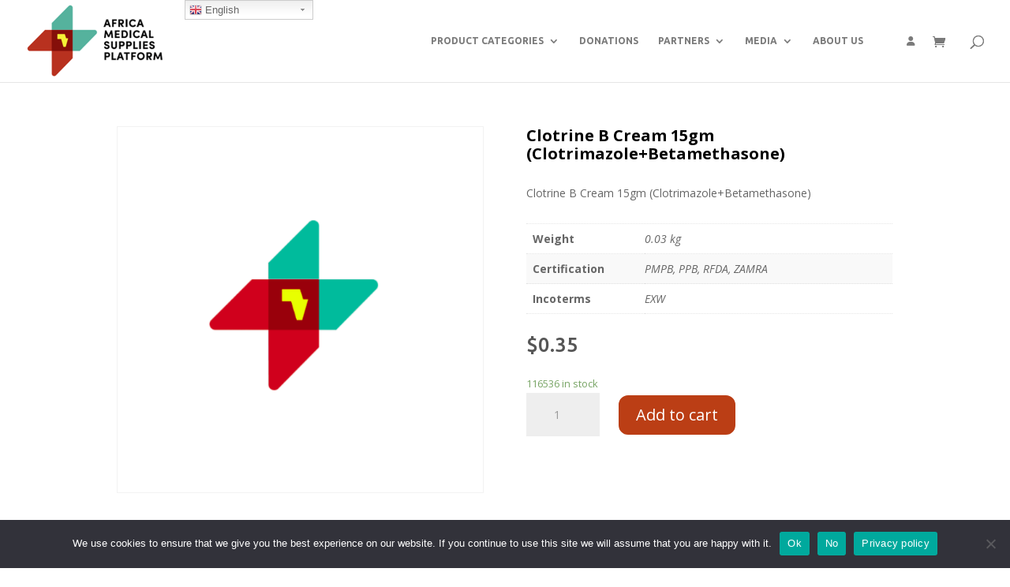

--- FILE ---
content_type: application/javascript
request_url: https://amsp.africa/wp-content/plugins/dokan-lite/assets/js/dokan.js?ver=1591350994
body_size: 17238
content:
jQuery(function($) {

    $('.tips').tooltip();

    $('ul.order-status').on('click', 'a.dokan-edit-status', function(e) {
        $(this).addClass('dokan-hide').closest('li').next('li').removeClass('dokan-hide');

        return false;
    });

    $('ul.order-status').on('click', 'a.dokan-cancel-status', function(e) {
        $(this).closest('li').addClass('dokan-hide').prev('li').find('a.dokan-edit-status').removeClass('dokan-hide');

        return false;
    });

    $('form#dokan-order-status-form').on('submit', function(e) {
        e.preventDefault();

        var self = $(this),
            li = self.closest('li');

        li.block({ message: null, overlayCSS: { background: '#fff url(' + dokan.ajax_loader + ') no-repeat center', opacity: 0.6 } });

        $.post( dokan.ajaxurl, self.serialize(), function(response) {
            li.unblock();

            if ( response.success ) {
                var prev_li = li.prev();

                li.addClass('dokan-hide');
                prev_li.find('label').replaceWith(response.data);
                prev_li.find('a.dokan-edit-status').removeClass('dokan-hide');
            } else {
                alert( response.data );
            }
        });
    });

    $('form#add-order-note').on( 'submit', function(e) {
        e.preventDefault();

        if (!$('textarea#add-note-content').val()) return;

        $('#dokan-order-notes').block({ message: null, overlayCSS: { background: '#fff url(' + dokan.ajax_loader + ') no-repeat center', opacity: 0.6 } });

        $.post( dokan.ajaxurl, $(this).serialize(), function(response) {
            $('ul.order_notes').prepend( response );
            $('#dokan-order-notes').unblock();
            $('#add-note-content').val('');
        });

        return false;

    })

    $('#dokan-order-notes').on( 'click', 'a.delete_note', function() {

        var note = $(this).closest('li.note');

        $('#dokan-order-notes').block({ message: null, overlayCSS: { background: '#fff url(' + dokan.ajax_loader + ') no-repeat center', opacity: 0.6 } });

        var data = {
            action: 'dokan_delete_order_note',
            note_id: $(note).attr('rel'),
            security: $('#delete-note-security').val()
        };

        $.post( dokan.ajaxurl, data, function(response) {
            $(note).remove();
            $('#dokan-order-notes').unblock();
        });

        return false;

    });

    $('.order_download_permissions').on('click', 'button.grant_access', function() {
        var self = $(this),
            product = $('select.grant_access_id').val();

        if (!product) return;

        $('.order_download_permissions').block({ message: null, overlayCSS: { background: '#fff url(' + dokan.ajax_loader + ') no-repeat center', opacity: 0.6 } });

        var data = {
            action: 'dokan_grant_access_to_download',
            product_ids: product,
            loop: $('.order_download_permissions .panel').size(),
            order_id: self.data('order-id'),
            security: self.data('nonce')
        };

        $.post(dokan.ajaxurl, data, function( response ) {

            if ( response ) {

                $('#accordion').append( response );

            } else {

                alert('Could not grant access - the user may already have permission for this file or billing email is not set. Ensure the billing email is set, and the order has been saved.');

            }

            $( '.datepicker' ).datepicker();
            $('.order_download_permissions').unblock();

        });

        return false;
    });

    $('.order_download_permissions').on('click', 'button.revoke_access', function(e){
        e.preventDefault();
        var answer = confirm('Are you sure you want to revoke access to this download?');

        if (answer){

            var self = $(this),
                el = self.closest('.dokan-panel');

            var product = self.attr('rel').split(",")[0];
            var file = self.attr('rel').split(",")[1];

            if (product > 0) {

                $(el).block({ message: null, overlayCSS: { background: '#fff url(' + dokan.ajax_loader + ') no-repeat center', opacity: 0.6 } });

                var data = {
                    action: 'dokan_revoke_access_to_download',
                    product_id: product,
                    download_id: file,
                    order_id: self.data('order-id'),
                    permission_id: self.data('permission-id'),
                    security: self.data('nonce')
                };

                $.post(dokan.ajaxurl, data, function(response) {
                    // Success
                    $(el).fadeOut('300', function(){
                        $(el).remove();
                    });
                });

            } else {
                $(el).fadeOut('300', function(){
                    $(el).remove();
                });
            }

        }

        return false;
    });

});

/*global woocommerce_admin_meta_boxes, woocommerce_admin, accounting */
;(function($) {
    /**
     * Order Items Panel
     */
    var dokan_seller_meta_boxes_order_items = {
        init: function() {

            let formatMap = {
                // Day
                d: 'dd',
                D: 'D',
                j: 'd',
                l: 'DD',

                // Month
                F: 'MM',
                m: 'mm',
                M: 'M',
                n: 'm',

                // Year
                o: 'yy', // not exactly same. see php date doc for details
                Y: 'yy',
                y: 'y'
            }

            let i = 0;
            let char = '';
            let datepickerFormat = '';

            for (i = 0; i < dokan.i18n_date_format.length; i++) {
                char = dokan.i18n_date_format[i];

                if (char in formatMap) {
                    datepickerFormat += formatMap[char];
                } else {
                    datepickerFormat += char;
                }
            }

            $( "#shipped-date" ).datepicker({
                dateFormat: datepickerFormat
            });

            //saving note
            $( 'body' ).on('click','#dokan-add-tracking-number', this.showTrackingForm );
            $( 'body' ).on('click','#dokan-cancel-tracking-note', this.cancelTrackingForm );
            $( 'body' ).on('click','#add-tracking-details', this.insertShippingTrackingInfo);

            $( '#woocommerce-order-items' )
                .on( 'click', 'button.refund-items', this.refund_items )
                .on( 'click', '.cancel-action', this.cancel )

                // Refunds
                .on( 'click', 'button.do-api-refund, button.do-manual-refund', this.refunds.do_refund )
                .on( 'change', '.refund input.refund_line_total, .refund input.refund_line_tax', this.refunds.input_changed )
                .on( 'change keyup', '.wc-order-refund-items #refund_amount', this.refunds.amount_changed )
                .on( 'change', 'input.refund_order_item_qty', this.refunds.refund_quantity_changed )

                // Subtotal/total
                .on( 'keyup', '.woocommerce_order_items .split-input input:eq(0)', function() {
                    var $subtotal = $( this ).next();
                    if ( $subtotal.val() === '' || $subtotal.is( '.match-total' ) ) {
                        $subtotal.val( $( this ).val() ).addClass( 'match-total' );
                    }
                })

                .on( 'keyup', '.woocommerce_order_items .split-input input:eq(1)', function() {
                    $( this ).removeClass( 'match-total' );
                })
        },

        showTrackingForm: function(e) {
            e.preventDefault();
            var self = $(this);

            self.closest('div').find('form#add-shipping-tracking-form').slideDown( 300, function() {
                $(this).removeClass('dokan-hide');
            });
        },

        cancelTrackingForm: function(e) {
            e.preventDefault();
            var self = $(this);

            self.closest('form#add-shipping-tracking-form').slideUp( 300, function() {
                $(this).addClass('dokan-hide');
            });
        },

        insertShippingTrackingInfo: function(e){
            e.preventDefault();

            var shipping_tracking_info = {
                shipping_provider: $('#shipping_provider').val(),
                shipping_number: $('#tracking_number').val(),
                shipped_date: $('#shipped-date').val(),
                action: $('#action').val(),
                post_id: $('#post-id').val(),
                security: $('#security').val()
            };

            $('#dokan-order-notes').block({ message: null, overlayCSS: { background: '#fff url(' + dokan.ajax_loader + ') no-repeat center', opacity: 0.6 } });

            $.post( dokan.ajaxurl, shipping_tracking_info, function(response) {
                $('ul.order_notes').prepend( response );
                $('#dokan-order-notes').unblock();
                $('form#add-shipping-tracking-form').find("input[type=text], textarea").val("");
            });

            return false;

        },

        block: function() {
            $( '#woocommerce-order-items' ).block({
                message: null,
                overlayCSS: {
                    background: '#fff',
                    opacity: 0.6
                }
            });
        },

        unblock: function() {
            $( '#woocommerce-order-items' ).unblock();
        },

        reload_items: function() {
            var data = {
                order_id: dokan_refund.post_id,
                action:   'dokan_load_order_items',
                security: dokan_refund.order_item_nonce
            };

            dokan_seller_meta_boxes_order_items.block();

            $.ajax({
                url:  dokan_refund.ajax_url,
                data: data,
                type: 'POST',
                success: function( response ) {
                    $( '.dokan-panel-default #woocommerce-order-items' ).empty();
                    $( '.dokan-panel-default #woocommerce-order-items' ).append( response );
                    // wc_meta_boxes_order.init_tiptip();
                }
            });
        },

        refund_items: function() {
            $( 'div.wc-order-refund-items' ).slideDown();
            $( 'div.wc-order-bulk-actions' ).slideUp();
            $( 'div.wc-order-totals-items' ).slideUp();
            $( '#woocommerce-order-items div.refund' ).show();
            $( '.wc-order-edit-line-item .wc-order-edit-line-item-actions' ).hide();
            return false;
        },

        cancel: function() {
            $( this ).closest( 'div.wc-order-data-row' ).slideUp();
            $( 'div.wc-order-bulk-actions' ).slideDown();
            $( 'div.wc-order-totals-items' ).slideDown();
            $( '#woocommerce-order-items div.refund' ).hide();
            $( '.wc-order-edit-line-item .wc-order-edit-line-item-actions' ).show();

            // Reload the items
            if ( 'true' === $( this ).attr( 'data-reload' ) ) {
                dokan_seller_meta_boxes_order_items.reload_items();
            }

            return false;
        },

        refunds: {

            do_refund: function() {
                dokan_seller_meta_boxes_order_items.block();

                if ( window.confirm( dokan_refund.i18n_do_refund ) ) {
                    var refund_amount = $( 'input#refund_amount' ).val();
                    var refund_reason = $( 'input#refund_reason' ).val();

                    // Get line item refunds
                    var line_item_qtys       = {};
                    var line_item_totals     = {};
                    var line_item_tax_totals = {};

                    $( '.refund input.refund_order_item_qty' ).each(function( index, item ) {
                        if ( $( item ).closest( 'tr' ).data( 'order_item_id' ) ) {
                            if ( item.value ) {
                                line_item_qtys[ $( item ).closest( 'tr' ).data( 'order_item_id' ) ] = item.value;
                            }
                        }
                    });

                    $( '.refund input.refund_line_total' ).each(function( index, item ) {
                        if ( $( item ).closest( 'tr' ).data( 'order_item_id' ) ) {
                            line_item_totals[ $( item ).closest( 'tr' ).data( 'order_item_id' ) ] = accounting.unformat( item.value, dokan_refund.mon_decimal_point );
                        }
                    });

                    $( '.refund input.refund_line_tax' ).each(function( index, item ) {
                        if ( $( item ).closest( 'tr' ).data( 'order_item_id' ) ) {
                            var tax_id = $( item ).data( 'tax_id' );

                            if ( ! line_item_tax_totals[ $( item ).closest( 'tr' ).data( 'order_item_id' ) ] ) {
                                line_item_tax_totals[ $( item ).closest( 'tr' ).data( 'order_item_id' ) ] = {};
                            }

                            line_item_tax_totals[ $( item ).closest( 'tr' ).data( 'order_item_id' ) ][ tax_id ] = accounting.unformat( item.value, dokan_refund.mon_decimal_point );
                        }
                    });

                    var data = {
                        action:                 'dokan_refund_request',
                        order_id:               dokan_refund.post_id,
                        refund_amount:          refund_amount,
                        refund_reason:          refund_reason,
                        line_item_qtys:         JSON.stringify( line_item_qtys, null, '' ),
                        line_item_totals:       JSON.stringify( line_item_totals, null, '' ),
                        line_item_tax_totals:   JSON.stringify( line_item_tax_totals, null, '' ),
                        api_refund:             $( this ).is( '.do-api-refund' ),
                        restock_refunded_items: $( '#restock_refunded_items:checked' ).size() ? 'true' : 'false',
                        security:               dokan_refund.order_item_nonce
                    };

                    $.post( dokan_refund.ajax_url, data, function( response ) {
                        response.data.message ? window.alert( response.data.message ) : null;
                        dokan_seller_meta_boxes_order_items.reload_items();
                    }).fail( function ( jqXHR ) {
                        var message = [];

                        if ( jqXHR.responseJSON.data ) {
                            var data = jqXHR.responseJSON.data;

                            if ( $.isArray( data ) ) {
                                message = jqXHR.responseJSON.data.map( function ( item ) {
                                    return item.message;
                                } );
                            } else {
                                message.push( data );
                            }
                        }

                        window.alert( message.join( ' ' ) );
                        dokan_seller_meta_boxes_order_items.unblock();
                    } );
                } else {
                    dokan_seller_meta_boxes_order_items.unblock();
                }
            },

            input_changed: function() {
                var refund_amount = 0;
                var $items        = $( '.woocommerce_order_items' ).find( 'tr.item, tr.fee, tr.shipping' );

                $items.each(function() {
                    var $row               = $( this );
                    var refund_cost_fields = $row.find( '.refund input:not(.refund_order_item_qty)' );

                    refund_cost_fields.each(function( index, el ) {
                        refund_amount += parseFloat( accounting.unformat( $( el ).val() || 0, dokan_refund.mon_decimal_point ) );
                    });
                });

                $( '#refund_amount' )
                    .val( accounting.formatNumber(
                        refund_amount,
                        dokan_refund.currency_format_num_decimals,
                        '',
                        dokan_refund.mon_decimal_point
                    ) )
                    .change();
            },

            amount_changed: function() {
                var total = accounting.unformat( $( this ).val(), dokan_refund.mon_decimal_point );

                $( 'button .wc-order-refund-amount .amount' ).text( accounting.formatMoney( total, {
                    symbol:    dokan_refund.currency_format_symbol,
                    decimal:   dokan_refund.currency_format_decimal_sep,
                    thousand:  dokan_refund.currency_format_thousand_sep,
                    precision: dokan_refund.currency_format_num_decimals,
                    format:    dokan_refund.currency_format
                } ) );
            },

            // When the refund qty is changed, increase or decrease costs
            refund_quantity_changed: function() {
                var $row              = $( this ).closest( 'tr.item' );
                var qty               = $row.find( 'input.quantity' ).val();
                var refund_qty        = $( this ).val();
                var line_total        = $( 'input.line_total', $row );
                var refund_line_total = $( 'input.refund_line_total', $row );

                // Totals
                var unit_total = accounting.unformat( line_total.attr( 'data-total' ), dokan_refund.mon_decimal_point ) / qty;

                refund_line_total.val(
                    parseFloat( accounting.formatNumber( unit_total * refund_qty, dokan_refund.rounding_precision, '' ) )
                        .toString()
                        .replace( '.', dokan_refund.mon_decimal_point )
                ).change();

                // Taxes
                $( 'td.line_tax', $row ).each( function() {
                    var line_total_tax        = $( 'input.line_tax', $( this ) );
                    var refund_line_total_tax = $( 'input.refund_line_tax', $( this ) );
                    var unit_total_tax = accounting.unformat( line_total_tax.attr( 'data-total_tax' ), dokan_refund.mon_decimal_point ) / qty;

                    if ( 0 < unit_total_tax ) {
                        refund_line_total_tax.val(
                            parseFloat( accounting.formatNumber( unit_total_tax * refund_qty, dokan_refund.rounding_precision, '' ) )
                                .toString()
                                .replace( '.', dokan_refund.mon_decimal_point )
                        ).change();
                    } else {
                        refund_line_total_tax.val( 0 ).change();
                    }
                });

                // Restock checkbox
                if ( refund_qty > 0 ) {
                    $( '#restock_refunded_items' ).closest( 'tr' ).show();
                } else {
                    $( '#restock_refunded_items' ).closest( 'tr' ).hide();
                    $( '.woocommerce_order_items input.refund_order_item_qty' ).each( function() {
                        if ( $( this ).val() > 0 ) {
                            $( '#restock_refunded_items' ).closest( 'tr' ).show();
                        }
                    });
                }

                $( this ).trigger( 'refund_quantity_changed' );
            }
        },
    };

    dokan_seller_meta_boxes_order_items.init();

    // Ajax search customers
    $( '#dokan-filter-customer' ).filter( ':not(.enhanced)' ).each( function() {
        var select2_args = {
            allowClear:  $( this ).data( 'allow_clear' ) ? true : false,
            placeholder: $( this ).data( 'placeholder' ),
            minimumInputLength: $( this ).data( 'minimum_input_length' ) ? $( this ).data( 'minimum_input_length' ) : '1',
            escapeMarkup: function( m ) {
                return m;
            },
            ajax: {
                url:         dokan.ajaxurl,
                dataType:    'json',
                delay:       1000,
                data:        function( params ) {
                    return {
                        term:     params.term,
                        action:   'dokan_json_search_vendor_customers',
                        security: dokan.search_customer_nonce,
                        exclude:  $( this ).data( 'exclude' )
                    };
                },
                processResults: function( data ) {
                    var terms = [];
                    if ( data ) {
                        $.each( data, function( id, text ) {
                            terms.push({
                                id: id,
                                text: text
                            });
                        });
                    }
                    return {
                        results: terms
                    };
                },
                cache: true
            }
        };

        $( this ).select2( select2_args ).addClass( 'enhanced' );

        if ( $( this ).data( 'sortable' ) ) {
            var $select = $(this);
            var $list   = $( this ).next( '.select2-container' ).find( 'ul.select2-selection__rendered' );

            $list.sortable({
                placeholder : 'ui-state-highlight select2-selection__choice',
                forcePlaceholderSize: true,
                items       : 'li:not(.select2-search__field)',
                tolerance   : 'pointer',
                stop: function() {
                    $( $list.find( '.select2-selection__choice' ).get().reverse() ).each( function() {
                        var id     = $( this ).data( 'data' ).id;
                        var option = $select.find( 'option[value="' + id + '"]' )[0];
                        $select.prepend( option );
                    } );
                }
            });
        }
    });

})(jQuery);


;(function($){

    var variantsHolder = $('#variants-holder');
    var product_gallery_frame;
    var product_featured_frame;
    var $image_gallery_ids = $('#product_image_gallery');
    var $product_images = $('#product_images_container ul.product_images');

    var Dokan_Editor = {

        /**
         * Constructor function
         */
        init: function() {

            product_type = 'simple';

            $('.product-edit-container').on( 'click', '.dokan-section-heading', this.toggleProductSection );

            $('.product-edit-container').on('click', 'input[type=checkbox]#_downloadable', this.downloadable );
            $('.product-edit-container').on('click', 'a.sale-schedule', this.showDiscountSchedule );

            // gallery
            $('body, #dokan-product-images').on('click', 'a.add-product-images', this.gallery.addImages );
            $('body, #dokan-product-images').on( 'click', 'a.action-delete', this.gallery.deleteImage );
            this.gallery.sortable();

            // featured image
            $('body, .product-edit-container').on('click', 'a.dokan-feat-image-btn', this.featuredImage.addImage );
            $('body, .product-edit-container').on('click', 'a.dokan-remove-feat-image', this.featuredImage.removeImage );

            $('body, #variable_product_options').on( 'click', '.sale_schedule', this.saleSchedule );
            $('body, #variable_product_options').on( 'click', '.cancel_sale_schedule', this.cancelSchedule );

            // new product design variations
            $('.product-edit-container').on( 'change', 'input[type=checkbox]#_manage_stock', this.showManageStock );
            $( '.product-edit-container' ).on( 'click', 'a.upload_file_button', this.fileDownloadable );


            // File inputs
            $('body').on('click', 'a.insert-file-row', function(){
                $(this).closest('table').find('tbody').append( $(this).data( 'row' ) );
                return false;
            });

            $('body').on('click', 'a.dokan-product-delete', function() {
                $(this).closest('tr').remove();
                return false;
            });

            $( 'body' ).on( 'submit', 'form.dokan-product-edit-form', this.inputValidate );

            // For new desing in product page
            $( '.dokan-product-listing' ).on( 'click', 'a.dokan-add-new-product', this.addProductPopup );

            this.loadSelect2();
            this.bindProductTagDropdown();
            this.attribute.sortable();
            this.checkProductPostboxToggle();
            $( '.product-edit-container .dokan-product-attribute-wrapper' ).on( 'click', 'a.dokan-product-toggle-attribute, .dokan-product-attribute-heading', this.attribute.toggleAttribute );
            $( '.product-edit-container .dokan-product-attribute-wrapper' ).on( 'click', 'a.add_new_attribute', this.attribute.addNewAttribute );
            $( '.product-edit-container .dokan-product-attribute-wrapper' ).on( 'keyup', 'input.dokan-product-attribute-name', this.attribute.dynamicAttrNameChange );
            $( '.dokan-product-attribute-wrapper ul.dokan-attribute-option-list' ).on( 'click', 'button.dokan-select-all-attributes', this.attribute.selectAllAttr );
            $( '.dokan-product-attribute-wrapper ul.dokan-attribute-option-list' ).on( 'click', 'button.dokan-select-no-attributes', this.attribute.selectNoneAttr );
            $( '.dokan-product-attribute-wrapper ul.dokan-attribute-option-list' ).on( 'click', 'button.dokan-add-new-attribute', this.attribute.addNewExtraAttr );
            $( '.product-edit-container .dokan-product-attribute-wrapper' ).on( 'click', 'a.dokan-product-remove-attribute', this.attribute.removeAttribute );
            $( '.product-edit-container .dokan-product-attribute-wrapper' ).on( 'click', 'a.dokan-save-attribute', this.attribute.saveAttribute );
            $( 'body' ).on( 'click', '.product-container-footer input[type="submit"]', this.createNewProduct );

            this.attribute.disbalePredefinedAttribute();

            $( 'body' ).trigger( 'dokan-product-editor-loaded', this );
        },

        saleSchedule: function() {
            var $wrap = $(this).closest( '.dokan-product-field-content', 'div, table' );
            $(this).hide();

            $wrap.find('.cancel_sale_schedule').show();
            $wrap.find('.sale_price_dates_fields').show();

            return false;
        },

        cancelSchedule: function() {
            var $wrap = $(this).closest( '.dokan-product-field-content', 'div, table' );

            $(this).hide();
            $wrap.find('.sale_schedule').show();
            $wrap.find('.sale_price_dates_fields').hide();
            $wrap.find('.sale_price_dates_fields').find('input').val('');

            return false;
        },


        checkProductPostboxToggle: function() {
            var toggle = JSON.parse( localStorage.getItem( 'toggleClasses' ) );

            $.each( toggle, function(el, i) {
                var wrapper    = $( '.' + el.replace( /_/g, '-' ) ),
                    content    = wrapper.find( '.dokan-section-content' ),
                    targetIcon = wrapper.find( 'i.fa-sort-desc' );

                if ( i ) {
                    content.show();
                    targetIcon.removeClass( 'fa-flip-horizointal' ).addClass( 'fa-flip-vertical' );
                    targetIcon.css( 'marginTop', '9px' );
                } else {
                    content.hide();
                    targetIcon.removeClass( 'fa-flip-vertical' ).addClass( 'fa-flip-horizointal' );
                    targetIcon.css( 'marginTop', '0px' );
                }
            });
        },

        toggleProductSection: function(e) {
            e.preventDefault();

            var self = $(this);
            if ( JSON.parse( localStorage.getItem( 'toggleClasses' ) ) != null ) {
                var toggleClasses = JSON.parse( localStorage.getItem( 'toggleClasses' ) );
            } else {
                var toggleClasses = {};
            }

            self.closest( '.dokan-edit-row' ).find('.dokan-section-content').slideToggle( 300, function() {
                if( $(this).is( ':visible' ) ) {
                    var targetIcon = self.find( 'i.fa-sort-desc' );
                    targetIcon.removeClass( 'fa-flip-horizointal' ).addClass( 'fa-flip-vertical' );
                    targetIcon.css( 'marginTop', '9px' );
                    toggleClasses[self.data('togglehandler')] = true;
                } else {
                    var targetIcon = self.find( 'i.fa-sort-desc' );
                    targetIcon.removeClass( 'fa-flip-vertical' ).addClass( 'fa-flip-horizointal' );
                    targetIcon.css( 'marginTop', '0px' );
                    toggleClasses[self.data('togglehandler')] = false;
                }

                localStorage.setItem( 'toggleClasses', JSON.stringify( toggleClasses ) );
            });

        },

        loadSelect2: function() {
            $('.dokan-select2').select2(
                {
                    "language": {
                        "noResults": function () {
                            return dokan.i18n_no_result_found;
                        }
                    }
                }
            );
        },

        bindProductTagDropdown: function () {
            if ( dokan.product_vendors_can_create_tags && 'on' === dokan.product_vendors_can_create_tags ) {
                return;
            }

            $( '#product_tag' ).select2( {
                language: {
                    noResults: function () {
                        return dokan.i18n_no_result_found;
                    }
                }
            } );
        },

        addProductPopup: function (e) {
            e.preventDefault();
            Dokan_Editor.openProductPopup();
        },

        openProductPopup: function() {
            var productTemplate = wp.template( 'dokan-add-new-product' );
            $.magnificPopup.open({
                fixedContentPos: true,
                items: {
                    src: productTemplate().trim(),
                    type: 'inline'
                },
                callbacks: {
                    open: function() {
                        $(this.content).closest('.mfp-wrap').removeAttr('tabindex');
                        Dokan_Editor.loadSelect2();
                        Dokan_Editor.bindProductTagDropdown();

                        $('.sale_price_dates_from, .sale_price_dates_to').on('focus', function() {
                            $(this).css('z-index', '99999');
                        });

                        $( ".sale_price_dates_fields input" ).datepicker({
                            defaultDate: "",
                            dateFormat: "yy-mm-dd",
                            numberOfMonths: 1
                        });

                        $('.tips').tooltip();

                        Dokan_Editor.gallery.sortable();

                        $( 'body' ).trigger( 'dokan-product-editor-popup-opened', Dokan_Editor );
                    },
                    close: function() {
                        product_gallery_frame = undefined;
                        product_featured_frame = undefined;
                    }
                }
            });
        },

        createNewProduct: function (e) {
            e.preventDefault();

            var self = $(this),
                form = self.closest('form#dokan-add-new-product-form'),
                btn_id = self.attr('data-btn_id');

            form.find( 'span.dokan-show-add-product-error' ).html('');
            form.find( 'span.dokan-add-new-product-spinner' ).css( 'display', 'inline-block' );

            self.attr( 'disabled', 'disabled' );

            if ( form.find( 'input[name="post_title"]' ).val() == '' ) {
                $( 'span.dokan-show-add-product-error' ).html( dokan.product_title_required );
                self.removeAttr( 'disabled' );
                form.find( 'span.dokan-add-new-product-spinner' ).css( 'display', 'none' );
                return;
            }

            if ( form.find( 'select[name="product_cat"]' ).val() == '-1' ) {
                $( 'span.dokan-show-add-product-error' ).html( dokan.product_category_required );
                self.removeAttr( 'disabled' );
                form.find( 'span.dokan-add-new-product-spinner' ).css( 'display', 'none' );
                return;
            }

            var data = {
                action:   'dokan_create_new_product',
                postdata: form.serialize(),
                _wpnonce : dokan.nonce
            };

            $.post( dokan.ajaxurl, data, function( resp ) {
                if ( resp.success ) {
                    self.removeAttr( 'disabled' );
                    if ( btn_id == 'create_new' ) {
                        $.magnificPopup.close();
                        window.location.href = resp.data;
                    } else {
                        $('.dokan-dashboard-product-listing-wrapper').load( window.location.href + ' table.product-listing-table' );
                        $.magnificPopup.close();
                        Dokan_Editor.openProductPopup();
                    }
                } else {
                    self.removeAttr( 'disabled' );
                    $( 'span.dokan-show-add-product-error' ).html( resp.data );
                }
                form.find( 'span.dokan-add-new-product-spinner' ).css( 'display', 'none' );
            });
        },

        attribute: {

            toggleAttribute: function(e) {
                e.preventDefault();

                var self = $(this),
                    list = self.closest('li'),
                    item = list.find('.dokan-product-attribute-item');

                if ( $(item).hasClass('dokan-hide') ) {
                    self.closest('.dokan-product-attribute-heading').css({ borderBottom: '1px solid #e3e3e3' });
                    $(item).slideDown( 200, function() {
                        self.find('i.fa').removeClass('fa-flip-horizointal').addClass('fa-flip-vertical');
                        $(this).removeClass('dokan-hide');
                        if ( ! $(e.target).hasClass( 'dokan-product-attribute-heading' ) ) {
                            $(e.target).closest('a').css('top', '12px');
                        } else if ( $(e.target).hasClass( 'dokan-product-attribute-heading' ) ) {
                            self.find( 'a.dokan-product-toggle-attribute' ).css('top', '12px');
                        }
                    });
                } else {
                    $(item).slideUp( 200, function() {
                        $(this).addClass('dokan-hide');
                        self.find('i.fa').removeClass('fa-flip-vertical').addClass('fa-flip-horizointal');
                        if ( ! $(e.target).hasClass('dokan-product-attribute-heading') ) {
                            $(e.target).closest('a').css('top', '7px');
                        } else if ( $(e.target).hasClass( 'dokan-product-attribute-heading' ) ) {
                            self.find('a.dokan-product-toggle-attribute').css('top', '7px');
                        }
                        self.closest('.dokan-product-attribute-heading').css({ borderBottom: 'none' });

                    })
                }
                return false;
            },

            sortable: function() {
                $('.dokan-product-attribute-wrapper ul').sortable({
                    items: 'li.product-attribute-list',
                    cursor: 'move',
                    scrollSensitivity:40,
                    forcePlaceholderSize: true,
                    forceHelperSize: false,
                    helper: 'clone',
                    opacity: 0.65,
                    placeholder: 'dokan-sortable-placeholder',
                    start:function(event,ui){
                        ui.item.css('background-color','#f6f6f6');
                    },
                    stop:function(event,ui){
                        ui.item.removeAttr('style');
                    },
                    update: function(event, ui) {
                        var attachment_ids = '';
                        Dokan_Editor.attribute.reArrangeAttribute();
                    }
                });
            },

            dynamicAttrNameChange: function(e) {
                e.preventDefault();
                var self = $(this),
                    value = self.val();

                if ( value == '' ) {
                    self.closest( 'li' ).find( 'strong' ).html( 'Attribute Name' );
                } else {
                    self.closest( 'li' ).find( 'strong' ).html( value );
                }
            },

            selectAllAttr: function(e) {
                e.preventDefault();
                $( this ).closest( 'li.product-attribute-list' ).find( 'select.dokan_attribute_values option' ).attr( 'selected', 'selected' );
                $( this ).closest( 'li.product-attribute-list' ).find( 'select.dokan_attribute_values' ).change();
                return false;
            },

            selectNoneAttr: function(e) {
                e.preventDefault();
                $( this ).closest( 'li.product-attribute-list' ).find( 'select.dokan_attribute_values option' ).removeAttr( 'selected' );
                $( this ).closest( 'li.product-attribute-list' ).find( 'select.dokan_attribute_values' ).change();
                return false;
            },

            reArrangeAttribute: function() {
                var attributeWrapper = $('.dokan-product-attribute-wrapper').find('ul.dokan-attribute-option-list');
                attributeWrapper.find( 'li.product-attribute-list' ).css( 'cursor', 'default' ).each(function( i ) {
                    $(this).find('.attribute_position').val(i);
                });
            },

            addNewExtraAttr: function(e) {
                e.preventDefault();

                var $wrapper           = $(this).closest( 'li.product-attribute-list' );
                var attribute          = $wrapper.data( 'taxonomy' );
                var new_attribute_name = window.prompt( dokan.new_attribute_prompt );

                if ( new_attribute_name ) {

                    var data = {
                        action:   'dokan_add_new_attribute',
                        taxonomy: attribute,
                        term:     new_attribute_name,
                        _wpnonce : dokan.nonce
                    };

                    $.post( dokan.ajaxurl, data, function( response ) {
                        if ( response.error ) {
                            window.alert( response.error );
                        } else if ( response.slug ) {
                            $wrapper.find( 'select.dokan_attribute_values' ).append( '<option value="' + response.slug + '" selected="selected">' + response.name + '</option>' );
                            $wrapper.find( 'select.dokan_attribute_values' ).change();
                        }

                    });
                }
            },

            addNewAttribute: function(e) {
                e.preventDefault();

                var self  = $(this),
                    attrWrap  = self.closest('.dokan-attribute-type').find('select#predefined_attribute'),
                    attribute = attrWrap.val(),
                    size         = $( 'ul.dokan-attribute-option-list .product-attribute-list' ).length;


                var data = {
                    action   : 'dokan_get_pre_attribute',
                    taxonomy : attribute,
                    i        : size,
                    _wpnonce : dokan.nonce
                };

                self.closest('.dokan-attribute-type').find('span.dokan-attribute-spinner').removeClass('dokan-hide');

                $.post( dokan.ajaxurl, data, function( resp ) {
                    if ( resp.success ) {
                        var attributeWrapper = $('.dokan-product-attribute-wrapper').find('ul.dokan-attribute-option-list');
                        $html = $.parseHTML(resp.data);
                        $($html).find('.dokan-product-attribute-item').removeClass('dokan-hide');
                        $($html).find('i.fa.fa-sort-desc').removeClass('fa-flip-horizointal').addClass('fa-flip-vertical');
                        $($html).find('a.dokan-product-toggle-attribute').css('top','12px');
                        $($html).find('.dokan-product-attribute-heading').css({ borderBottom: '1px solid #e3e3e3' });

                        attributeWrapper.append( $html );
                        $( 'select#product_type' ).trigger('change');
                        Dokan_Editor.loadSelect2();
                        Dokan_Editor.attribute.reArrangeAttribute();
                    };

                    self.closest('.dokan-attribute-type').find('span.dokan-attribute-spinner').addClass('dokan-hide');

                    if ( attribute ) {
                        attrWrap.find( 'option[value="' + attribute + '"]' ).attr( 'disabled','disabled' );
                        attrWrap.val( '' );
                    }
                });
            },

            removeAttribute: function(evt) {
                evt.stopPropagation();

                if ( window.confirm( dokan.remove_attribute ) ) {
                    var $parent = $( this ).closest('li.product-attribute-list');

                    $parent.fadeOut( 300, function() {
                        if ( $parent.is( '.taxonomy' ) ) {
                            $parent.find( 'select, input[type=text]' ).val( '' );
                            $( 'select.dokan_attribute_taxonomy' ).find( 'option[value="' + $parent.data( 'taxonomy' ) + '"]' ).removeAttr( 'disabled' );
                        } else {
                            $parent.find( 'select, input[type=text]' ).val( '' );
                            $parent.hide();
                        }

                        Dokan_Editor.attribute.reArrangeAttribute();
                    });
                }

                return false;
            },

            saveAttribute: function(e) {
                e.preventDefault();

                var self = $(this),
                    data = {
                        post_id:  $('#dokan-edit-product-id').val(),
                        data:     $( 'ul.dokan-attribute-option-list' ).find( 'input, select, textarea' ).serialize(),
                        action:   'dokan_save_attributes'
                    };

                $( '.dokan-product-attribute-wrapper' ).block({
                    message: null,
                    fadeIn: 50,
                    fadeOut: 1000,
                    overlayCSS: {
                        background: '#fff',
                        opacity: 0.6
                    }
                });

                $.post( dokan.ajaxurl, data, function( resp ) {
                    // Load variations panel.
                    $( '#dokan-variable-product-options' ).load( window.location.toString() + ' #dokan-variable-product-options-inner', function() {
                        $( '#dokan-variable-product-options' ).trigger( 'reload' );
                        $( 'select#product_type' ).trigger('change');
                        $( '.dokan-product-attribute-wrapper' ).unblock();
                    });
                });

            },

            disbalePredefinedAttribute: function() {
                $( 'ul.dokan-attribute-option-list li.product-attribute-list' ).each( function( index, el ) {
                    if ( $( el ).css( 'display' ) !== 'none' && $( el ).is( '.taxonomy' ) ) {
                        $( 'select#predefined_attribute' ).find( 'option[value="' + $( el ).data( 'taxonomy' ) + '"]' ).attr( 'disabled', 'disabled' );
                    }
                });
            }
        },

        inputValidate: function( e ) {
            e.preventDefault();

            if ( $( '#post_title' ).val().trim() == '' ) {
                $( '#post_title' ).focus();
                $( 'div.dokan-product-title-alert' ).removeClass('dokan-hide');
                return;
            }else{
                $( 'div.dokan-product-title-alert' ).hide();
            }

            if ( $( 'select.product_cat' ).val() == -1 ) {
                $( 'select.product_cat' ).focus();
                $( 'div.dokan-product-cat-alert' ).removeClass('dokan-hide');
                return;
            }else{
                $( 'div.dokan-product-cat-alert' ).hide();
            }
            $( 'input[type=submit]' ).attr( 'disabled', 'disabled' );
            this.submit();
        },

        downloadable: function() {
            if ( $(this).prop('checked') ) {
                $(this).closest('aside').find('.dokan-side-body').removeClass('dokan-hide');
            } else {
                $(this).closest('aside').find('.dokan-side-body').addClass('dokan-hide');
            }
        },

        showDiscountSchedule: function(e) {
            e.preventDefault();
            $('.sale-schedule-container').slideToggle('fast');
        },

        showManageStock: function(e) {
            if ( $(this).is(':checked') ) {
                $('.show_if_stock').slideDown('fast');
            } else {
                $('.show_if_stock').slideUp('fast');
            }
        },

        gallery: {

            addImages: function(e) {
                e.preventDefault();

                var self = $(this),
                    p_images = self.closest('.dokan-product-gallery').find('#product_images_container ul.product_images'),
                    images_gid = self.closest('.dokan-product-gallery').find('#product_image_gallery');

                if ( product_gallery_frame ) {
                    product_gallery_frame.open();
                    return;
                } else {
                    // Create the media frame.
                    product_gallery_frame = wp.media({
                        // Set the title of the modal.
                        title: dokan.i18n_choose_gallery,
                        button: {
                            text: dokan.i18n_choose_gallery_btn_text,
                        },
                        multiple: true
                    });

                    product_gallery_frame.on( 'select', function() {

                        var selection = product_gallery_frame.state().get('selection');

                        selection.map( function( attachment ) {

                            attachment = attachment.toJSON();

                            if ( attachment.id ) {
                                attachment_ids = [];

                                $('<li class="image" data-attachment_id="' + attachment.id + '">\
                                        <img src="' + attachment.url + '" />\
                                        <a href="#" class="action-delete">&times;</a>\
                                    </li>').insertBefore( p_images.find('li.add-image') );

                                $('#product_images_container ul li.image').css('cursor','default').each(function() {
                                    var attachment_id = jQuery(this).attr( 'data-attachment_id' );
                                    attachment_ids.push( attachment_id );
                                });
                            }

                        } );

                        images_gid.val( attachment_ids.join(',') );
                    });

                    product_gallery_frame.open();
                }

            },

            deleteImage: function(e) {
                e.preventDefault();

                var self = $(this),
                    p_images = self.closest('.dokan-product-gallery').find('#product_images_container ul.product_images'),
                    images_gid = self.closest('.dokan-product-gallery').find('#product_image_gallery');

                self.closest('li.image').remove();

                var attachment_ids = [];

                $('#product_images_container ul li.image').css('cursor','default').each(function() {
                    var attachment_id = $(this).attr( 'data-attachment_id' );
                    attachment_ids.push( attachment_id );
                });

                images_gid.val( attachment_ids.join(',') );

                return false;
            },

            sortable: function() {
                // Image ordering
                $('body').find('#product_images_container ul.product_images').sortable({
                    items: 'li.image',
                    cursor: 'move',
                    scrollSensitivity:40,
                    forcePlaceholderSize: true,
                    forceHelperSize: false,
                    helper: 'clone',
                    opacity: 0.65,
                    placeholder: 'dokan-sortable-placeholder',
                    start:function(event,ui){
                        ui.item.css('background-color','#f6f6f6');
                    },
                    stop:function(event,ui){
                        ui.item.removeAttr('style');
                    },
                    update: function(event, ui) {
                        var attachment_ids = [];

                        $('body').find('#product_images_container ul li.image').css('cursor','default').each(function() {
                            var attachment_id = jQuery(this).attr( 'data-attachment_id' );
                            attachment_ids.push( attachment_id );
                        });

                        $('body').find('#product_image_gallery').val( attachment_ids.join(',') );
                    }
                });
            }
        },

        featuredImage: {

            addImage: function(e) {
                e.preventDefault();

                var self = $(this);

                if ( product_featured_frame ) {
                    product_featured_frame.open();
                    return;
                } else {
                    product_featured_frame = wp.media({
                        // Set the title of the modal.
                        title: dokan.i18n_choose_featured_img,
                        button: {
                            text: dokan.i18n_choose_featured_img_btn_text,
                        }
                    });

                    product_featured_frame.on('select', function() {
                        var selection = product_featured_frame.state().get('selection');

                        selection.map( function( attachment ) {
                            attachment = attachment.toJSON();

                            // set the image hidden id
                            self.siblings('input.dokan-feat-image-id').val(attachment.id);

                            // set the image
                            var instruction = self.closest('.instruction-inside');
                            var wrap = instruction.siblings('.image-wrap');

                            // wrap.find('img').attr('src', attachment.sizes.thumbnail.url);
                            wrap.find('img').attr('src', attachment.url);
                            wrap.find('img').removeAttr( 'srcset' );

                            instruction.addClass('dokan-hide');
                            wrap.removeClass('dokan-hide');
                        });
                    });

                    product_featured_frame.open();
                }
            },

            removeImage: function(e) {
                e.preventDefault();

                var self = $(this);
                var wrap = self.closest('.image-wrap');
                var instruction = wrap.siblings('.instruction-inside');

                instruction.find('input.dokan-feat-image-id').val('0');
                wrap.addClass('dokan-hide');
                instruction.removeClass('dokan-hide');
            }
        },

        fileDownloadable: function(e) {
            e.preventDefault();

            var self = $(this),
                downloadable_frame;

            if ( downloadable_frame ) {
                downloadable_frame.open();
                return;
            }

            downloadable_frame = wp.media({
                title: dokan.i18n_choose_file,
                button: {
                    text: dokan.i18n_choose_file_btn_text,
                },
                multiple: true
            });

            downloadable_frame.on('select', function() {
                var selection = downloadable_frame.state().get('selection');

                selection.map( function( attachment ) {
                    attachment = attachment.toJSON();

                    self.closest('tr').find( 'input.wc_file_url, input.wc_variation_file_url').val(attachment.url);
                });
            });

            downloadable_frame.on( 'ready', function() {
                downloadable_frame.uploader.options.uploader.params = {
                    type: 'downloadable_product'
                };
            });

            downloadable_frame.open();
        }
    };

    // On DOM ready
    $(function() {
        Dokan_Editor.init();

        // PRODUCT TYPE SPECIFIC OPTIONS.
        $( 'select#product_type' ).change( function() {
            // Get value.
            var select_val = $( this ).val();

            if ( 'variable' === select_val ) {
                $( 'input#_manage_stock' ).change();
                $( 'input#_downloadable' ).prop( 'checked', false );
                $( 'input#_virtual' ).removeAttr( 'checked' );
            }

            show_and_hide_panels();

            $( document.body ).trigger( 'dokan-product-type-change', select_val, $( this ) );

        }).change();

        $('.product-edit-container').on('change', 'input#_downloadable, input#_virtual', function() {
            show_and_hide_panels();
        }).change();

        $( 'input#_downloadable' ).change();
        $( 'input#_virtual' ).change();

        function show_and_hide_panels() {
            var product_type    = $( '#product_type' ).val();
            var is_virtual      = $( 'input#_virtual:checked' ).length;
            var is_downloadable = $( 'input#_downloadable:checked' ).length;

            // Hide/Show all with rules.
            var hide_classes = '.hide_if_downloadable, .hide_if_virtual';
            var show_classes = '.show_if_downloadable, .show_if_virtual';

            $.each( Object.keys( dokan.product_types ), function( index, value ) {
                hide_classes = hide_classes + ', .hide_if_' + value;
                show_classes = show_classes + ', .show_if_' + value;
            });

            $( hide_classes ).show();
            $( show_classes ).hide();

            // Shows rules.
            if ( is_downloadable ) {
                $( '.show_if_downloadable' ).show();
            }
            if ( is_virtual ) {
                $( '.show_if_virtual' ).show();
            }

            $( '.show_if_' + product_type ).show();

            // Hide rules.
            if ( is_downloadable ) {
                $( '.hide_if_downloadable' ).hide();
            }
            if ( is_virtual ) {
                $( '.hide_if_virtual' ).hide();
            }

            $( '.hide_if_' + product_type ).hide();

            $( 'input#_manage_stock' ).change();
        }

        // Sale price schedule.
        $( '.sale_price_dates_fields' ).each( function() {
            var $these_sale_dates = $( this );
            var sale_schedule_set = false;
            var $wrap = $these_sale_dates.closest( 'div, table' );

            $these_sale_dates.find( 'input' ).each( function() {
                if ( '' !== $( this ).val() ) {
                    sale_schedule_set = true;
                }
            });

            if ( sale_schedule_set ) {
                $wrap.find( '.sale_schedule' ).hide();
                $wrap.find( '.sale_price_dates_fields' ).show();
            } else {
                $wrap.find( '.sale_schedule' ).show();
                $wrap.find( '.sale_price_dates_fields' ).hide();
            }
        });

        $( '.product-edit-container' ).on( 'click', '.sale_schedule', function() {
            var $wrap = $(this).closest( '.product-edit-container, div.dokan-product-variation-itmes, table' );
            $( this ).hide();
            $wrap.find( '.cancel_sale_schedule' ).show();
            $wrap.find( '.sale_price_dates_fields' ).show();

            return false;
        });

        $( '.product-edit-container' ).on( 'click', '.cancel_sale_schedule', function() {
            var $wrap = $( '.product-edit-container, div.dokan-product-variation-itmes, table' );

            $( this ).hide();
            $wrap.find( '.sale_schedule' ).show();
            $wrap.find( '.sale_price_dates_fields' ).hide();
            $wrap.find( '.sale_price_dates_fields' ).find( 'input' ).val('');

            return false;
        });

        function dokan_show_earning_suggestion( callback ) {
            let commission = $('span.vendor-earning').attr( 'data-commission' );
            let product_id = $( 'span.vendor-earning' ).attr( 'data-product-id' );
            let product_price = $( 'input.dokan-product-regular-price' ).val();
            let sale_price = $( 'input.dokan-product-sales-price' ).val();
            let earning_suggestion = $('.simple-product span.vendor-price');

            earning_suggestion.html( 'Calculating' );

            $.get( dokan.ajaxurl, {
                action: 'get_vendor_earning',
                product_id: product_id,
                product_price: product_price,
                product_price: sale_price ? sale_price : product_price,
                _wpnonce: dokan.nonce
            } )
            .done( ( response ) => {
                earning_suggestion.html( response );

                if ( typeof callback === 'function' ) {
                    callback();
                }
            } );
        }

        $( "input.dokan-product-regular-price, input.dokan-product-sales-price" ).on( 'keyup', _.debounce( () => {
            dokan_show_earning_suggestion( function() {

                if ( $( '#product_type' ).val() == 'simple' || $( '#product_type' ).text() == '' ) {
                    if ( Number( $('.simple-product span.vendor-price').text() ) < 0  ) {
                        $( $('.dokan-product-less-price-alert').removeClass('dokan-hide') );
                        $( 'input[type=submit]' ).attr( 'disabled', 'disabled' );
                        $( 'button[type=submit]' ).attr( 'disabled', 'disabled' );
                    } else {
                        $( $('.dokan-product-less-price-alert').addClass('dokan-hide') );
                        $( 'input[type=submit]' ).removeAttr( 'disabled');
                        $( 'button[type=submit]' ).removeAttr( 'disabled');
                    }
                }
            } );

        }, 750 ) );

        function debounce_delay( callback, ms ) {
            var timer   = 0;
            return function() {
                var context = this, args = arguments;
                clearTimeout(timer);
                timer = setTimeout(function () {
                  callback.apply(context, args);
                }, ms || 0);
            };
        }

        $('body').on( 'keyup', '.dokan-product-sales-price, .dokan-product-regular-price', debounce_delay( function(evt) {
            evt.preventDefault();
            var product_price           = $( 'input.dokan-product-regular-price' ).val();
            var sale_price_wrap         = $( 'input.dokan-product-sales-price' );
            var sale_price              = sale_price_wrap.val();
            var sale_price_input_div    = sale_price_wrap.parent( 'div.dokan-input-group' );
            var sale_price_input_msg    = "<span class='error'>" + dokan.i18n_sales_price_error + "</span>";
            var sale_price_parent_div   = sale_price_input_div.parent( 'div.sale-price' ).find( 'span.error' );

            if ( '' == product_price ) {

                sale_price_parent_div.remove();
                sale_price_input_div.after( sale_price_input_msg );

                sale_price_wrap.val('');
                setTimeout(function(){
                    sale_price_parent_div.remove();
                }, 5000);

            } else if( parseFloat( product_price ) <= parseFloat( sale_price ) ) {

                sale_price_parent_div.remove();
                sale_price_input_div.after( sale_price_input_msg );

                sale_price_wrap.val('');
                setTimeout(function(){
                    sale_price_parent_div.remove();
                }, 5000);

            } else {

                sale_price_parent_div.remove();

            }

        } ,600 ) );

    });

})(jQuery);

jQuery(function($) {
    var api = wp.customize;

    $('.datepicker').datepicker({
        dateFormat: 'yy-mm-dd'
    });

    $('.tips').tooltip();

    function showTooltip(x, y, contents) {
        jQuery('<div class="chart-tooltip">' + contents + '</div>').css({
            top: y - 16,
            left: x + 20
        }).appendTo("body").fadeIn(200);
    }

    var prev_data_index = null;
    var prev_series_index = null;

    jQuery(".chart-placeholder").bind("plothover", function(event, pos, item) {
        if (item) {
            if (prev_data_index != item.dataIndex || prev_series_index != item.seriesIndex) {
                prev_data_index = item.dataIndex;
                prev_series_index = item.seriesIndex;

                jQuery(".chart-tooltip").remove();

                if (item.series.points.show || item.series.enable_tooltip) {

                    var y = item.series.data[item.dataIndex][1];

                    tooltip_content = '';

                    if (item.series.prepend_label)
                        tooltip_content = tooltip_content + item.series.label + ": ";

                    if (item.series.prepend_tooltip)
                        tooltip_content = tooltip_content + item.series.prepend_tooltip;

                    tooltip_content = tooltip_content + y;

                    if (item.series.append_tooltip)
                        tooltip_content = tooltip_content + item.series.append_tooltip;

                    if (item.series.pie.show) {

                        showTooltip(pos.pageX, pos.pageY, tooltip_content);

                    } else {

                        showTooltip(item.pageX, item.pageY, tooltip_content);

                    }

                }
            }
        } else {
            jQuery(".chart-tooltip").remove();
            prev_data_index = null;
        }
    });

});

//dokan settings
(function($) {

    $.validator.setDefaults({ ignore: ":hidden" });

    var validatorError = function(error, element) {
        var form_group = $(element).closest('.dokan-form-group');
        form_group.addClass('has-error').append(error);
    };

    var validatorSuccess = function(label, element) {
        $(element).closest('.dokan-form-group').removeClass('has-error');
    };

    var api = wp.customize;

    var Dokan_Settings = {
        init: function() {
            var self = this;

            //image upload
            $('a.dokan-banner-drag').on('click', this.imageUpload);
            $('a.dokan-remove-banner-image').on('click', this.removeBanner);

            $('a.dokan-pro-gravatar-drag').on('click', this.gragatarImageUpload);
            $('a.dokan-gravatar-drag').on('click', this.simpleImageUpload);
            $('a.dokan-remove-gravatar-image').on('click', this.removeGravatar);

            this.validateForm(self);

            return false;
        },

        calculateImageSelectOptions: function(attachment, controller) {
            var xInit = parseInt(dokan.store_banner_dimension.width, 10),
                yInit = parseInt(dokan.store_banner_dimension.height, 10),
                flexWidth = !! parseInt(dokan.store_banner_dimension['flex-width'], 10),
                flexHeight = !! parseInt(dokan.store_banner_dimension['flex-height'], 10),
                ratio, xImg, yImg, realHeight, realWidth,
                imgSelectOptions;

            realWidth = attachment.get('width');
            realHeight = attachment.get('height');

            this.headerImage = new api.HeaderTool.ImageModel();
            this.headerImage.set({
                themeWidth: xInit,
                themeHeight: yInit,
                themeFlexWidth: flexWidth,
                themeFlexHeight: flexHeight,
                imageWidth: realWidth,
                imageHeight: realHeight
            });

            controller.set( 'canSkipCrop', ! this.headerImage.shouldBeCropped() );

            ratio = xInit / yInit;
            xImg = realWidth;
            yImg = realHeight;

            if ( xImg / yImg > ratio ) {
                yInit = yImg;
                xInit = yInit * ratio;
            } else {
                xInit = xImg;
                yInit = xInit / ratio;
            }

            imgSelectOptions = {
                handles: true,
                keys: true,
                instance: true,
                persistent: true,
                imageWidth: realWidth,
                imageHeight: realHeight,
                x1: 0,
                y1: 0,
                x2: xInit,
                y2: yInit
            };

            if (flexHeight === false && flexWidth === false) {
                imgSelectOptions.aspectRatio = xInit + ':' + yInit;
            }
            if (flexHeight === false ) {
                imgSelectOptions.maxHeight = yInit;
            }
            if (flexWidth === false ) {
                imgSelectOptions.maxWidth = xInit;
            }

            return imgSelectOptions;
        },

        onSelect: function() {
            this.frame.setState('cropper');
        },

        onCropped: function(croppedImage) {
            var url = croppedImage.url,
                attachmentId = croppedImage.attachment_id,
                w = croppedImage.width,
                h = croppedImage.height;
            this.setImageFromURL(url, attachmentId, w, h);
        },

        onSkippedCrop: function(selection) {
            var url = selection.get('url'),
                w = selection.get('width'),
                h = selection.get('height');
            this.setImageFromURL(url, selection.id, w, h);
        },

        setImageFromURL: function(url, attachmentId, width, height) {
            if ( $(this.uploadBtn).hasClass('dokan-banner-drag') ) {
                var wrap = $(this.uploadBtn).closest('.dokan-banner');
                wrap.find('input.dokan-file-field').val(attachmentId);
                wrap.find('img.dokan-banner-img').attr('src', url);
                $(this.uploadBtn).parent().siblings('.image-wrap', wrap).removeClass('dokan-hide');
                $(this.uploadBtn).parent('.button-area').addClass('dokan-hide');
            } else if ( $(this.uploadBtn).hasClass('dokan-pro-gravatar-drag') ) {
                var wrap = $(this.uploadBtn).closest('.dokan-gravatar');
                wrap.find('input.dokan-file-field').val(attachmentId);
                wrap.find('img.dokan-gravatar-img').attr('src', url);
                $(this.uploadBtn).parent().siblings('.gravatar-wrap', wrap).removeClass('dokan-hide');
                $(this.uploadBtn).parent('.gravatar-button-area').addClass('dokan-hide');
            }
        },

        removeImage: function() {
            api.HeaderTool.currentHeader.trigger('hide');
            api.HeaderTool.CombinedList.trigger('control:removeImage');
        },

        imageUpload: function(e) {
            e.preventDefault();

            var file_frame,
                settings = Dokan_Settings;

            settings.uploadBtn = this;

            settings.frame = wp.media({
                multiple: false,
                button: {
                    text: dokan.selectAndCrop,
                    close: false
                },
                states: [
                    new wp.media.controller.Library({
                        title:     dokan.chooseImage,
                        library:   wp.media.query({ type: 'image' }),
                        multiple:  false,
                        date:      false,
                        priority:  20,
                        suggestedWidth: dokan.store_banner_dimension.width,
                        suggestedHeight: dokan.store_banner_dimension.height
                    }),
                    new wp.media.controller.Cropper({
                        suggestedWidth: 5000,
                        imgSelectOptions: settings.calculateImageSelectOptions
                    })
                ]
            });

            settings.frame.on('select', settings.onSelect, settings);
            settings.frame.on('cropped', settings.onCropped, settings);
            settings.frame.on('skippedcrop', settings.onSkippedCrop, settings);

            settings.frame.open();

        },

        calculateImageSelectOptionsProfile: function(attachment, controller) {
            var xInit = 150,
                yInit = 150,
                flexWidth = !! parseInt(dokan.store_banner_dimension['flex-width'], 10),
                flexHeight = !! parseInt(dokan.store_banner_dimension['flex-height'], 10),
                ratio, xImg, yImg, realHeight, realWidth,
                imgSelectOptions;

            realWidth = attachment.get('width');
            realHeight = attachment.get('height');

            this.headerImage = new api.HeaderTool.ImageModel();
            this.headerImage.set({
                themeWidth: xInit,
                themeHeight: yInit,
                themeFlexWidth: flexWidth,
                themeFlexHeight: flexHeight,
                imageWidth: realWidth,
                imageHeight: realHeight
            });

            controller.set( 'canSkipCrop', ! this.headerImage.shouldBeCropped() );

            ratio = xInit / yInit;
            xImg = realWidth;
            yImg = realHeight;

            if ( xImg / yImg > ratio ) {
                yInit = yImg;
                xInit = yInit * ratio;
            } else {
                xInit = xImg;
                yInit = xInit / ratio;
            }

            imgSelectOptions = {
                handles: true,
                keys: true,
                instance: true,
                persistent: true,
                imageWidth: realWidth,
                imageHeight: realHeight,
                x1: 0,
                y1: 0,
                x2: xInit,
                y2: yInit
            };

            if (flexHeight === false && flexWidth === false) {
                imgSelectOptions.aspectRatio = xInit + ':' + yInit;
            }
            if (flexHeight === false ) {
                imgSelectOptions.maxHeight = yInit;
            }
            if (flexWidth === false ) {
                imgSelectOptions.maxWidth = xInit;
            }

            return imgSelectOptions;
        },

        simpleImageUpload : function(e) {
            e.preventDefault();
             var file_frame,
                self = $(this);

            // If the media frame already exists, reopen it.
            if ( file_frame ) {
                file_frame.open();
                return;
            }

            // Create the media frame.
            file_frame = wp.media.frames.file_frame = wp.media({
                title: jQuery( this ).data( 'uploader_title' ),
                button: {
                    text: jQuery( this ).data( 'uploader_button_text' )
                },
                multiple: false
            });

            // When an image is selected, run a callback.
            file_frame.on( 'select', function() {
                var attachment = file_frame.state().get('selection').first().toJSON();

                var wrap = self.closest('.dokan-gravatar');
                wrap.find('input.dokan-file-field').val(attachment.id);
                wrap.find('img.dokan-gravatar-img').attr('src', attachment.url);
                self.parent().siblings('.gravatar-wrap', wrap).removeClass('dokan-hide');
                self.parent('.gravatar-button-area').addClass('dokan-hide');

            });

            // Finally, open the modal
            file_frame.open();
        },

        gragatarImageUpload: function(e) {
            e.preventDefault();

            var file_frame,
                settings = Dokan_Settings;

            settings.uploadBtn = this;

            settings.frame = wp.media({
                multiple: false,
                button: {
                    text: dokan.selectAndCrop,
                    close: false
                },
                states: [
                    new wp.media.controller.Library({
                        title:     dokan.chooseImage,
                        library:   wp.media.query({ type: 'image' }),
                        multiple:  false,
                        date:      false,
                        priority:  20,
                        suggestedWidth: 150,
                        suggestedHeight: 150
                    }),
                    new wp.media.controller.Cropper({
                        imgSelectOptions: settings.calculateImageSelectOptionsProfile
                    })
                ]
            });

            settings.frame.on('select', settings.onSelect, settings);
            settings.frame.on('cropped', settings.onCropped, settings);
            settings.frame.on('skippedcrop', settings.onSkippedCrop, settings);

            settings.frame.open();

        },

        submitSettings: function(form_id) {

            if ( typeof tinyMCE != 'undefined' ) {
                tinyMCE.triggerSave();
            }

            var self = $( "form#" + form_id ),
                form_data = self.serialize() + '&action=dokan_settings&form_id=' + form_id;

            self.find('.ajax_prev').append('<span class="dokan-loading"> </span>');
            $.post(dokan.ajaxurl, form_data, function(resp) {

                self.find('span.dokan-loading').remove();
                $('html,body').animate({scrollTop:100});

               if ( resp.success ) {
                    // Harcoded Customization for template-settings function
                      $('.dokan-ajax-response').html( $('<div/>', {
                        'class': 'dokan-alert dokan-alert-success',
                        'html': '<p>' + resp.data.msg + '</p>',
                    }) );

                    $('.dokan-ajax-response').append(resp.data.progress);

                }else {
                    $('.dokan-ajax-response').html( $('<div/>', {
                        'class': 'dokan-alert dokan-alert-danger',
                        'html': '<p>' + resp.data + '</p>'
                    }) );
                }
            });
        },

        validateForm: function(self) {

            $("form#settings-form, form#profile-form, form#store-form, form#payment-form").validate({
                //errorLabelContainer: '#errors'
                submitHandler: function(form) {
                    self.submitSettings( form.getAttribute('id') );
                },
                errorElement: 'span',
                errorClass: 'error',
                errorPlacement: validatorError,
                success: validatorSuccess,
                ignore: '.select2-search__field, :hidden, .mapboxgl-ctrl-geocoder--input'
            });

        },

        removeBanner: function(e) {
            e.preventDefault();

            var self = $(this);
            var wrap = self.closest('.image-wrap');
            var instruction = wrap.siblings('.button-area');

            wrap.find('input.dokan-file-field').val('0');
            wrap.addClass('dokan-hide');
            instruction.removeClass('dokan-hide');
        },

        removeGravatar: function(e) {
            e.preventDefault();

            var self = $(this);
            var wrap = self.closest('.gravatar-wrap');
            var instruction = wrap.siblings('.gravatar-button-area');

            wrap.find('input.dokan-file-field').val('0');
            wrap.addClass('dokan-hide');
            instruction.removeClass('dokan-hide');
        },
    };

    var Dokan_Withdraw = {

        init: function() {
            var self = this;

            this.withdrawValidate(self);
        },

        withdrawValidate: function(self) {
            $('form.withdraw').validate({
                //errorLabelContainer: '#errors'

                errorElement: 'span',
                errorClass: 'error',
                errorPlacement: validatorError,
                success: validatorSuccess
            })
        }
    };

    var Dokan_Seller = {
        init: function() {
            this.validate(this);
        },

        validate: function(self) {
            // e.preventDefault();

            $('form#dokan-form-contact-seller').validate({
                errorPlacement: validatorError,
                success: validatorSuccess,
                submitHandler: function(form) {

                    $(form).block({ message: null, overlayCSS: { background: '#fff url(' + dokan.ajax_loader + ') no-repeat center', opacity: 0.6 } });

                    var form_data = $(form).serialize();
                    $.post(dokan.ajaxurl, form_data, function(resp) {
                        $(form).unblock();

                        if ( typeof resp.data !== 'undefined' ) {
                            $(form).find('.ajax-response').html(resp.data);
                        }

                        $(form).find('input[type=text], input[type=email], textarea').val('').removeClass('valid');
                    });
                }
            });
        }
    };

    $(function() {
        Dokan_Settings.init();
        Dokan_Withdraw.init();
        Dokan_Seller.init();

        $('.dokan-form-horizontal').on('change', 'input[type=checkbox]#lbl_setting_minimum_quantity', function(){
            var showSWDiscount =  $( '.show_if_needs_sw_discount' );
            if ( $( this ).is(':checked') ) {
                showSWDiscount.find('input[type="number"]').val('');
                showSWDiscount.slideDown('slow');
            } else {
                showSWDiscount.slideUp('slow');
            }
        } );
    });

})(jQuery);

//localize Validation messages
(function($){
    var dokan_messages = DokanValidateMsg;

    dokan_messages.maxlength   = $.validator.format( dokan_messages.maxlength_msg );
    dokan_messages.minlength   = $.validator.format( dokan_messages.minlength_msg );
    dokan_messages.rangelength = $.validator.format( dokan_messages.rangelength_msg );
    dokan_messages.range       = $.validator.format( dokan_messages.range_msg );
    dokan_messages.max         = $.validator.format( dokan_messages.max_msg );
    dokan_messages.min         = $.validator.format( dokan_messages.min_msg );

    $.validator.messages = dokan_messages;

    $(document).on('click','#dokan_store_tnc_enable',function(e) {
        if($(this).is(':checked')) {
            $('#dokan_tnc_text').show();
        }else {
            $('#dokan_tnc_text').hide();
        }
    }).ready(function(e){
        if($('#dokan_store_tnc_enable').is(':checked')) {
            $('#dokan_tnc_text').show();
        }else {
            $('#dokan_tnc_text').hide();
        }
    });

})(jQuery);

;(function($) {
    function resize_dummy_image() {
        var width = dokan.store_banner_dimension.width,
            height = (dokan.store_banner_dimension.height / dokan.store_banner_dimension.width) * $('#dokan-content').width();

        $('.profile-info-img.dummy-image').css({
            height: height
        });
    }

    resize_dummy_image();

    $(window).on('resize', function (e) {
        resize_dummy_image();
    });

    // Ajax product search box
    $( ':input.dokan-product-search' ).filter( ':not(.enhanced)' ).each( function() {
        var select2_args = {
            allowClear:  $( this ).data( 'allow_clear' ) ? true : false,
            placeholder: $( this ).data( 'placeholder' ),
            minimumInputLength: $( this ).data( 'minimum_input_length' ) ? $( this ).data( 'minimum_input_length' ) : '3',
            escapeMarkup: function( m ) {
                return m;
            },
            language: {
                errorLoading: function() {
                    // Workaround for https://github.com/select2/select2/issues/4355 instead of i18n_ajax_error.
                    return dokan.i18n_searching;
                },
                inputTooLong: function( args ) {
                    var overChars = args.input.length - args.maximum;

                    if ( 1 === overChars ) {
                        return dokan.i18n_input_too_long_1;
                    }

                    return dokan.i18n_input_too_long_n.replace( '%qty%', overChars );
                },
                inputTooShort: function( args ) {
                    var remainingChars = args.minimum - args.input.length;

                    if ( 1 === remainingChars ) {
                        return dokan.i18n_input_too_short_1;
                    }

                    return dokan.i18n_input_too_short_n.replace( '%qty%', remainingChars );
                },
                loadingMore: function() {
                    return dokan.i18n_load_more;
                },
                maximumSelected: function( args ) {
                    if ( args.maximum === 1 ) {
                        return dokan.i18n_selection_too_long_1;
                    }

                    return dokan.i18n_selection_too_long_n.replace( '%qty%', args.maximum );
                },
                noResults: function() {
                    return dokan.i18n_no_matches;
                },
                searching: function() {
                    return dokan.i18n_searching;
                }
            },
            ajax: {
                url:         dokan.ajaxurl,
                dataType:    'json',
                delay:       250,
                data:        function( params ) {
                    return {
                        term:     params.term,
                        action:   $( this ).data( 'action' ) || 'dokan_json_search_products_and_variations',
                        security: dokan.search_products_nonce,
                        exclude:  $( this ).data( 'exclude' ),
                        user_ids:  $( this ).data( 'user_ids' ),
                        include:  $( this ).data( 'include' ),
                        limit:    $( this ).data( 'limit' )
                    };
                },
                processResults: function( data ) {
                    var terms = [];

                    if ( data ) {
                        $.each( data, function( id, text ) {
                            terms.push( { id: id, text: text } );
                        });
                    }
                    return {
                        results: terms
                    };
                },
                cache: true
            }
        };

        // select2_args = $.extend( select2_args, {} );

        $( this ).select2( select2_args ).addClass( 'enhanced' );

        if ( $( this ).data( 'sortable' ) ) {
            var $select = $(this);
            var $list   = $( this ).next( '.select2-container' ).find( 'ul.select2-selection__rendered' );

            $list.sortable({
                placeholder : 'ui-state-highlight select2-selection__choice',
                forcePlaceholderSize: true,
                items       : 'li:not(.select2-search__field)',
                tolerance   : 'pointer',
                stop: function() {
                    $( $list.find( '.select2-selection__choice' ).get().reverse() ).each( function() {
                        var id     = $( this ).data( 'data' ).id;
                        var option = $select.find( 'option[value="' + id + '"]' )[0];
                        $select.prepend( option );
                    } );
                }
            });
        }
    });

    /**
     * Trigger bulk item checkbox selections
     */
    var bulkItemsSelection = {
        init: function() {
            selected_items = [];

            $( '#cb-select-all' ).on( 'change', function( e ) {
                var self = $(this);

                var item_id = $( '.cb-select-items' );

                if ( self.is( ':checked' ) ) {
                    item_id.each( function ( key, value ) {
                        var item = $( value );
                        item.prop( 'checked', 'checked' );
                    } );
                } else {
                    item_id.each( function ( key, value ) {
                        $( value ).prop( 'checked', '' );
                        selected_items.pop();
                    } );
                }
            } );
        }
    };

    bulkItemsSelection.init();

    

    $( '.product-cat-stack-dokan li.has-children' ).on( 'click', '> a span.caret-icon', function ( e ) {
        e.preventDefault();
        var self = $( this ),
            liHasChildren = self.closest( 'li.has-children' );

        if ( !liHasChildren.find( '> ul.children' ).is( ':visible' ) ) {
            self.find( 'i.fa' ).addClass( 'fa-rotate-90' );
            if ( liHasChildren.find( '> ul.children' ).hasClass( 'level-0' ) ) {
                self.closest( 'a' ).css( { 'borderBottom': 'none' } );
            }
        }

        liHasChildren.find( '> ul.children' ).slideToggle( 'fast', function () {
            if ( !$( this ).is( ':visible' ) ) {
                self.find( 'i.fa' ).removeClass( 'fa-rotate-90' );

                if ( liHasChildren.find( '> ul.children' ).hasClass( 'level-0' ) ) {
                    self.closest( 'a' ).css( { 'borderBottom': '1px solid #eee' } );
                }
            }
        } );
    } );

    $( '.store-cat-stack-dokan li.has-children' ).on( 'click', '> a span.caret-icon', function ( e ) {
        e.preventDefault();
        var self = $( this ),
            liHasChildren = self.closest( 'li.has-children' );

        if ( !liHasChildren.find( '> ul.children' ).is( ':visible' ) ) {
            self.find( 'i.fa' ).addClass( 'fa-rotate-90' );
            if ( liHasChildren.find( '> ul.children' ).hasClass( 'level-0' ) ) {
                self.closest( 'a' ).css( { 'borderBottom': 'none' } );
            }
        }

        liHasChildren.find( '> ul.children' ).slideToggle( 'fast', function () {
            if ( !$( this ).is( ':visible' ) ) {
                self.find( 'i.fa' ).removeClass( 'fa-rotate-90' );

                if ( liHasChildren.find( '> ul.children' ).hasClass( 'level-0' ) ) {
                    self.closest( 'a' ).css( { 'borderBottom': '1px solid #eee' } );
                }
            }
        } );
    } );

    $(document).ready(function(){
        var selectedLi = $('#cat-drop-stack ul').find( 'a.selected' );
        selectedLi.css({ fontWeight: 'bold' });

        selectedLi.parents('ul.children').each( function( i, val ) {
            $( val ).css({ display: 'block' });
        });
    });


})(jQuery);

;(function($) {
    var storeLists = {
        /**
         * Query holder
         *
         * @type object
         */
        query: {},

        /**
         * Form holder
         *
         * @type object
         */
        form: null,

        /**
         * Category item string holder
         *
         * @type array
         */
        cateItemStringArray: [],

        /**
         * Init all the methods
         *
         * @return void
         */
        init: function() {
            $( '#dokan-store-listing-filter-wrap .sort-by #stores_orderby' ).on( 'change', this.buildSortByQuery );
            $( '#dokan-store-listing-filter-wrap .toggle-view span' ).on( 'click', this.toggleView );
            $( '#dokan-store-listing-filter-wrap .dokan-store-list-filter-button, #dokan-store-listing-filter-wrap .dokan-icons, #dokan-store-listing-filter-form-wrap .apply-filter #cancel-filter-btn ' ).on( 'click', this.toggleForm );

            // Build query string
            $( '#dokan-store-listing-filter-form-wrap .store-search-input' ).on( 'change', this.buildSearchQuery );

            // Submit the form
            $( '#dokan-store-listing-filter-form-wrap .apply-filter #apply-filter-btn' ).on( 'click', this.submitForm );

            this.maybeHideListView();

            const self = storeLists;

            self.form = document.forms.dokan_store_lists_filter_form;

            const view = self.getLocal( 'dokan-layout' );

            if ( view ) {
                const toggleBtns = $( '.toggle-view span' );
                self.setView( view, toggleBtns );
            }

            const params = self.getParams();

            if ( params.length ) {
                let openTheForm = false;

                params.forEach( function( param ) {
                    const keys = Object.keys( param );
                    const values = Object.values( param );

                    if ( ! keys.includes( 'stores_orderby' ) || params.length > 1 ) {
                        openTheForm = true;
                    }

                    self.setParams( keys, values );
                });

                if ( openTheForm ) {
                    $( '#dokan-store-listing-filter-form-wrap' ).slideToggle();
                }
            }
        },

        buildSortByQuery: function( event ) {
            const self = storeLists;

            self.query.stores_orderby = event.target.value;
            self.submitForm( event );
        },

        /**
         * Toggle store layout view
         *
         * @param  string event
         *
         * @return void
         */
        toggleView: function( event ) {
            const self = storeLists;
            const currentElement = $( event.target );
            const elements = currentElement.parent().find( 'span' );
            const view = currentElement.data( 'view' );

            self.setView( view, elements );
            self.setLocal( 'dokan-layout', view );
        },

        /**
         * Set grid or list view
         *
         * @param string view
         * @param array elements
         *
         * @return void
         */
        setView: function( view, elements ) {
            if ( typeof view === 'undefined'
                || view.length < 1
                || typeof elements === 'undefined'
                || elements.length < 1
                ) {
                return;
            }

            const listingWrap = $( '#dokan-seller-listing-wrap' );

            [...elements].forEach( function( value ) {
                const element = $( value );

                if ( view === element.data( 'view' ) ) {
                    element.addClass( 'active' );
                    listingWrap.addClass( view );
                } else {
                    element.removeClass( 'active' );
                    listingWrap.removeClass( element.data( 'view' ) );
                }
            });
        },

        /**
         * Toggle form
         *
         * @param  string event
         *
         * @return void
         */
        toggleForm: function( event ) {
            event.preventDefault();

            $( '#dokan-store-listing-filter-form-wrap' ).slideToggle();
        },

        /**
         * Build Search Query
         *
         * @param  string event
         *
         * @return void
         */
        buildSearchQuery: function( event ) {
            if ( event.target.value ) {
                storeLists.query.dokan_seller_search = event.target.value;
            } else {
                delete storeLists.query.dokan_seller_search;
            }
        },

        /**
         * Submit the form
         *
         * @param  string event
         *
         * @return void
         */
        submitForm: function( event ) {
            event.preventDefault();

            const queryString = decodeURIComponent( $.param( storeLists.query ) );

            window.history.pushState( null, null, `?${queryString}` );
            window.location.reload();
        },

        /**
         * Add data into local storage
         *
         * @param string key
         * @param mix value
         *
         * @return void
         */
        setLocal: function( key, value ) {
            window.localStorage.setItem( key, value );
        },

        /**
         * Get data from local storage
         *
         * @param  string key
         *
         * @return mix
         */
        getLocal: function( key ) {
            return window.localStorage.getItem( key );
        },

        setParams: function( key, value ) {
            const self = storeLists;
            const elements = self.form ? self.form.elements : '';
            const sortingForm = document.forms.stores_sorting;
            const sortingFormElements = sortingForm ? sortingForm.elements : '';

            Object.values( sortingFormElements ).forEach( function( element ) {
                if ( element.name === key[0] ) {
                    $( element ).val( value[0] );
                }
            });

            // on reload, if query string exists, set the form input elment value
            Object.values( elements ).forEach( function( element ) {
                if ( key.includes( element.name ) ) {
                    if ( element.type === 'checkbox' ) {
                        element.checked = ['yes', 'true', '1'].includes( value[0] ) ? true : false;
                    } else if ( [ 'text', 'search' ].includes( element.type ) ) {
                        element.value = value[0];
                    }
                }

                // for backward compatibility we'll allow `store_category[]` query_var.
                if ( key[0].includes( 'store_categories[' ) || key[0].includes( 'store_category[' ) ) {
                    const trimedValue = value[0].split( ' ' ).join( '-' );
                    const cateItem = $( `[data-slug=${trimedValue}]` );

                    if ( ! self.cateItemStringArray.includes( cateItem.text().trim() ) ) {
                        self.cateItemStringArray.push( cateItem.text().trim() );
                    }

                    cateItem.addClass( 'dokan-btn-theme' );

                } else if ( key[0] === 'rating' ) {
                    const trimedValue = value[0].split( ' ' ).join( '-' );

                    $( `[data-${key[0]}=${trimedValue}]` ).addClass( 'active' );
                    $( `[data-rating=${trimedValue}]` ).parent().addClass( 'selected' );
                }
            });

            key.forEach( function( param, index ) {
                if ( ! param.includes( '[' ) ) {
                    self.query[ param ] = value[ index ];
                }
            });
        },

        /**
         * Get params from
         *
         * @return array
         */
        getParams: function() {
            const params = new URLSearchParams( location.search );
            const allParams = [];

            params.forEach( function( value, key ) {
                allParams.push( {
                    [key]: value
                } );
            });

            return allParams;
        },

        /**
         * On mobile screen hide the grid, list view button
         *
         * @return void
         */
        maybeHideListView: function() {
            const self = storeLists;

            if ( window.matchMedia( '(max-width: 767px)' ).matches ) {
                if ( 'list-view' === self.getLocal( 'dokan-layout' ) ) {
                    self.setLocal( 'dokan-layout', 'grid-view' );
                }
            }

            $( window ).on( 'resize', function() {
                const container = $(this);

                if ( container.width() < 767 ) {
                    $( '#dokan-seller-listing-wrap' ).removeClass( 'list-view' );
                    $( '#dokan-seller-listing-wrap' ).addClass( 'grid-view' );
                } else {
                    $( '.toggle-view.item span' ).last().removeClass( 'active' );
                    $( '.toggle-view.item span' ).first().addClass( 'active' );
                }
            });
        }
    };

    if ( window.dokan ) {
        window.dokan.storeLists = storeLists;
        window.dokan.storeLists.init();
    }

})(jQuery);

--- FILE ---
content_type: application/javascript
request_url: https://amsp.africa/wp-content/plugins/advanced-woo-search/assets/js/common.js?ver=2.01
body_size: 5959
content:
(function($){
    "use strict";

    var selector = '.aws-container';
    var instance = 0;
    var pluginPfx = 'aws_opts';
    var translate = {
        sale      : aws_vars.sale,
        sku       : aws_vars.sku,
        showmore  : aws_vars.showmore,
        noresults : aws_vars.noresults
    };

    $.fn.aws_search = function( options ) {

        var methods = {

            init: function() {

                $('body').append('<div id="aws-search-result-' + instance + '" class="aws-search-result" style="display: none;"></div>');

                methods.addClasses();

                setTimeout(function() { methods.resultLayout(); }, 500);

            },

            onKeyup: function(e) {

                searchFor = $searchField.val();
                searchFor = searchFor.trim();
                searchFor = searchFor.replace( /<>\{\}\[\]\\\/]/gi, '' );
                searchFor = searchFor.replace( /\s\s+/g, ' ' );

                for ( var i = 0; i < requests.length; i++ ) {
                    requests[i].abort();
                }

                if ( d.showPage == 'ajax_off' ) {
                    return;
                }

                if ( searchFor === '' ) {
                    $(d.resultBlock).html('').hide();
                    methods.hideLoader();
                    methods.resultsHide();
                    return;
                }

                if ( cachedResponse.hasOwnProperty( searchFor ) ) {
                    methods.showResults( cachedResponse[searchFor] );
                    return;
                }

                if ( searchFor.length < d.minChars ) {
                    $(d.resultBlock).html('');
                    methods.hideLoader();
                    return;
                }

                if ( d.showLoader ) {
                    methods.showLoader();
                }

                clearTimeout( keyupTimeout );
                keyupTimeout = setTimeout( function() {
                    methods.ajaxRequest();
                }, 300 );

            },

            ajaxRequest: function() {

                var data = {
                    action: 'aws_action',
                    keyword : searchFor,
                    page: d.pageId,
                    tax: d.tax,
                    lang: d.lang,
                    pageurl: window.location.href,
                    typedata: 'json'
                };

                requests.push(

                    $.ajax({
                        type: 'POST',
                        url: ajaxUrl,
                        data: data,
                        dataType: 'json',
                        success: function( response ) {

                            cachedResponse[searchFor] = response;

                            methods.showResults( response );

                            methods.showResultsBlock();

                            methods.analytics( searchFor );

                        },
                        error: function (jqXHR, textStatus, errorThrown) {
                            console.log( "Request failed: " + textStatus );
                            methods.hideLoader();
                        }
                    })

                );

            },

            showResults: function( response ) {

                var resultNum = 0;
                var html = '<ul>';

                if ( typeof response.tax !== 'undefined' ) {

                    $.each(response.tax, function (i, taxes) {

                        if ( ( typeof taxes !== 'undefined' ) && taxes.length > 0 ) {
                            $.each(taxes, function (i, taxitem) {

                                resultNum++;

                                html += '<li class="aws_result_item aws_result_tag">';
                                    html += '<a class="aws_result_link" href="' + taxitem.link + '" >';
                                        html += '<span class="aws_result_content">';
                                            html += '<span class="aws_result_title">';
                                                html += taxitem.name;
                                                if ( taxitem.count ) {
                                                    html += '<span class="aws_result_count">&nbsp;(' + taxitem.count + ')</span>';
                                                }
                                            html += '</span>';
                                        html += '</span>';
                                    html += '</a>';
                                html += '</li>';

                            });
                        }

                    });

                }

                if ( ( typeof response.products !== 'undefined' ) && response.products.length > 0 ) {

                    $.each(response.products, function (i, result) {

                        resultNum++;

                        html += '<li class="aws_result_item">';
                        html += '<a class="aws_result_link" href="' + result.link + '" >';

                        if ( result.image ) {
                            html += '<span class="aws_result_image">';
                            html += '<img src="' + result.image + '">';
                            html += '</span>';
                        }

                        html += '<span class="aws_result_content">';

                        html += '<span class="aws_result_title">';
                            if ( result.featured ) {
                                html += '<span class="aws_result_featured" title="Featured"><svg version="1.1" viewBox="0 0 20 21" xmlns="http://www.w3.org/2000/svg" xmlns:sketch="http://www.bohemiancoding.com/sketch/ns" xmlns:xlink="http://www.w3.org/1999/xlink"><g fill-rule="evenodd" stroke="none" stroke-width="1"><g transform="translate(-296.000000, -422.000000)"><g transform="translate(296.000000, 422.500000)"><path d="M10,15.273 L16.18,19 L14.545,11.971 L20,7.244 L12.809,6.627 L10,0 L7.191,6.627 L0,7.244 L5.455,11.971 L3.82,19 L10,15.273 Z"/></g></g></g></svg></span>';
                            }
                            html += result.title;
                        html += '</span>';

                        if ( result.stock_status ) {
                            var statusClass = result.stock_status.status ? 'in' : 'out';
                            html += '<span class="aws_result_stock ' + statusClass + '">';
                                html += result.stock_status.text;
                            html += '</span>';
                        }

                        if ( result.sku ) {
                            html += '<span class="aws_result_sku">' + translate.sku +  result.sku + '</span>';
                        }

                        if ( result.excerpt ) {
                            html += '<span class="aws_result_excerpt">' + result.excerpt + '</span>';
                        }

                        if ( result.price ) {
                            html += '<span class="aws_result_price">' + result.price + '</span>';
                        }

                        html += '</span>';

                        if ( result.on_sale ) {
                            html += '<span class="aws_result_sale">';
                            html += '<span class="aws_onsale">' + translate.sale + '</span>';
                            html += '</span>';
                        }

                        html += '</a>';
                        html += '</li>';

                    });

                    if ( d.showMore ) {
                        html += '<li class="aws_result_item aws_search_more"><a href="#">' + translate.showmore + '</a></li>';
                    }

                    //html += '<li class="aws_result_item"><a href="#">Next Page</a></li>';

                }

                if ( ! resultNum ) {
                    html += '<li class="aws_result_item aws_no_result">' + translate.noresults + '</li>';
                }


                html += '</ul>';

                methods.hideLoader();

                $(d.resultBlock).html( html );

                methods.showResultsBlock();

                if ( eShowResults ) {
                    self[0].dispatchEvent( eShowResults );
                }

            },

            showResultsBlock: function() {
                methods.resultLayout();
                methods.resultsShow();
            },

            showLoader: function() {
                $searchForm.addClass('aws-processing');
            },

            hideLoader: function() {
                $searchForm.removeClass('aws-processing');
            },

            resultsShow: function() {
                $(d.resultBlock).show();
                $searchForm.addClass('aws-form-active');
            },

            resultsHide: function() {
                $(d.resultBlock).hide();
                $searchForm.removeClass('aws-form-active');
            },

            onFocus: function( event ) {

                if ( methods.isMobile() && d.mobileScreen && ! $('body').hasClass('aws-overlay') ) {
                    methods.showMobileLayout();
                }

                if ( searchFor !== '' ) {
                    methods.showResultsBlock();
                }

            },

            hideResults: function( event ) {
                if ( ! $(event.target).closest( ".aws-container" ).length ) {
                    methods.resultsHide();
                }
            },

            isResultsVisible:function() {
                return $(d.resultBlock).is(":visible");
            },

            removeHovered: function() {
                $( d.resultBlock ).find('.aws_result_item').removeClass('hovered');
            },

            resultLayout: function () {
                var offset = self.offset();
                var bodyOffset = $('body').offset();
                var bodyPosition = $('body').css('position');

                if ( offset && bodyOffset  ) {

                    var width = self.outerWidth();
                    var top = 0;
                    var left = 0;

                    if ( bodyPosition === 'relative' || bodyPosition === 'absolute' || bodyPosition === 'fixed' ) {
                        top = offset.top + $(self).innerHeight() - bodyOffset.top;
                        left = offset.left - bodyOffset.left;
                    } else {
                        top = offset.top + $(self).innerHeight();
                        left = offset.left;
                    }

                    $( d.resultBlock ).css({
                        width : width,
                        top : top,
                        left: left
                    });

                }

            },

            showMobileLayout: function() {
                if ( ! methods.isFixed() ) {
                    self.after('<div class="aws-placement-container"></div>');
                    self.addClass('aws-mobile-fixed').prepend('<div class="aws-mobile-fixed-close"><svg width="17" height="17" viewBox="1.5 1.5 21 21"><path d="M22.182 3.856c.522-.554.306-1.394-.234-1.938-.54-.543-1.433-.523-1.826-.135C19.73 2.17 11.955 10 11.955 10S4.225 2.154 3.79 1.783c-.438-.371-1.277-.4-1.81.135-.533.537-.628 1.513-.25 1.938.377.424 8.166 8.218 8.166 8.218s-7.85 7.864-8.166 8.219c-.317.354-.34 1.335.25 1.805.59.47 1.24.455 1.81 0 .568-.456 8.166-7.951 8.166-7.951l8.167 7.86c.747.72 1.504.563 1.96.09.456-.471.609-1.268.1-1.804-.508-.537-8.167-8.219-8.167-8.219s7.645-7.665 8.167-8.218z"></path></svg></div>');
                    $('body').addClass('aws-overlay').append('<div class="aws-overlay-mask"></div>').append( self );
                    $searchField.focus();
                }
            },

            hideMobileLayout: function() {
                $('.aws-placement-container').after( self ).remove();
                self.removeClass('aws-mobile-fixed');
                $('body').removeClass('aws-overlay');
                $('.aws-mobile-fixed-close').remove();
                $('.aws-overlay-mask').remove();
            },

            isFixed: function() {
                var $checkElements = self.add(self.parents());
                var isFixed = false;
                $checkElements.each(function(){
                    if ($(this).css("position") === "fixed") {
                        isFixed = true;
                        return false;
                    }
                });
                return isFixed;
            },

            analytics: function( label ) {
                if ( d.useAnalytics ) {
                    try {
                        if ( typeof gtag !== 'undefined' ) {
                            gtag('event', 'AWS search', {
                                'event_label': label,
                                'event_category': 'AWS Search Term'
                            });
                        }
                        if ( typeof ga !== 'undefined' ) {
                            ga('send', 'event', 'AWS search', 'AWS Search Term', label);
                            ga( 'send', 'pageview', '/?s=' + encodeURIComponent( 'ajax-search:' + label ) );
                        }
                    }
                    catch (error) {
                    }
                }
            },

            addClasses: function() {
                if ( methods.isMobile() || d.showClear ) {
                    $searchForm.addClass('aws-show-clear');
                }
            },

            isMobile: function() {
                var check = false;
                (function(a){if(/(android|bb\d+|meego).+mobile|avantgo|bada\/|blackberry|blazer|compal|elaine|fennec|hiptop|iemobile|ip(hone|od)|iris|kindle|lge |maemo|midp|mmp|mobile.+firefox|netfront|opera m(ob|in)i|palm( os)?|phone|p(ixi|re)\/|plucker|pocket|psp|series(4|6)0|symbian|treo|up\.(browser|link)|vodafone|wap|windows ce|xda|xiino/i.test(a)||/1207|6310|6590|3gso|4thp|50[1-6]i|770s|802s|a wa|abac|ac(er|oo|s\-)|ai(ko|rn)|al(av|ca|co)|amoi|an(ex|ny|yw)|aptu|ar(ch|go)|as(te|us)|attw|au(di|\-m|r |s )|avan|be(ck|ll|nq)|bi(lb|rd)|bl(ac|az)|br(e|v)w|bumb|bw\-(n|u)|c55\/|capi|ccwa|cdm\-|cell|chtm|cldc|cmd\-|co(mp|nd)|craw|da(it|ll|ng)|dbte|dc\-s|devi|dica|dmob|do(c|p)o|ds(12|\-d)|el(49|ai)|em(l2|ul)|er(ic|k0)|esl8|ez([4-7]0|os|wa|ze)|fetc|fly(\-|_)|g1 u|g560|gene|gf\-5|g\-mo|go(\.w|od)|gr(ad|un)|haie|hcit|hd\-(m|p|t)|hei\-|hi(pt|ta)|hp( i|ip)|hs\-c|ht(c(\-| |_|a|g|p|s|t)|tp)|hu(aw|tc)|i\-(20|go|ma)|i230|iac( |\-|\/)|ibro|idea|ig01|ikom|im1k|inno|ipaq|iris|ja(t|v)a|jbro|jemu|jigs|kddi|keji|kgt( |\/)|klon|kpt |kwc\-|kyo(c|k)|le(no|xi)|lg( g|\/(k|l|u)|50|54|\-[a-w])|libw|lynx|m1\-w|m3ga|m50\/|ma(te|ui|xo)|mc(01|21|ca)|m\-cr|me(rc|ri)|mi(o8|oa|ts)|mmef|mo(01|02|bi|de|do|t(\-| |o|v)|zz)|mt(50|p1|v )|mwbp|mywa|n10[0-2]|n20[2-3]|n30(0|2)|n50(0|2|5)|n7(0(0|1)|10)|ne((c|m)\-|on|tf|wf|wg|wt)|nok(6|i)|nzph|o2im|op(ti|wv)|oran|owg1|p800|pan(a|d|t)|pdxg|pg(13|\-([1-8]|c))|phil|pire|pl(ay|uc)|pn\-2|po(ck|rt|se)|prox|psio|pt\-g|qa\-a|qc(07|12|21|32|60|\-[2-7]|i\-)|qtek|r380|r600|raks|rim9|ro(ve|zo)|s55\/|sa(ge|ma|mm|ms|ny|va)|sc(01|h\-|oo|p\-)|sdk\/|se(c(\-|0|1)|47|mc|nd|ri)|sgh\-|shar|sie(\-|m)|sk\-0|sl(45|id)|sm(al|ar|b3|it|t5)|so(ft|ny)|sp(01|h\-|v\-|v )|sy(01|mb)|t2(18|50)|t6(00|10|18)|ta(gt|lk)|tcl\-|tdg\-|tel(i|m)|tim\-|t\-mo|to(pl|sh)|ts(70|m\-|m3|m5)|tx\-9|up(\.b|g1|si)|utst|v400|v750|veri|vi(rg|te)|vk(40|5[0-3]|\-v)|vm40|voda|vulc|vx(52|53|60|61|70|80|81|83|85|98)|w3c(\-| )|webc|whit|wi(g |nc|nw)|wmlb|wonu|x700|yas\-|your|zeto|zte\-/i.test(a.substr(0,4))) check = true;})(navigator.userAgent||navigator.vendor||window.opera);
                return check;
            },

        };


        var self            = $(this),
            $searchForm     = self.find('.aws-search-form'),
            $searchField    = self.find('.aws-search-field'),
            $searchButton   = self.find('.aws-search-btn'),
            haveResults     = false,
            eShowResults    = false,
            requests        = Array(),
            searchFor       = '',
            keyupTimeout,
            cachedResponse = new Array();

        var ajaxUrl = ( self.data('url') !== undefined ) ? self.data('url') : false;

        if ( document.createEvent ){
            eShowResults = document.createEvent("Event");
            eShowResults.initEvent('awsShowingResults', true, true);
            eShowResults.eventName = 'awsShowingResults';
        }

        if ( options === 'relayout' ) {
            var d = self.data(pluginPfx);
            methods.resultLayout();
            return;
        }


        instance++;

        self.data( pluginPfx, {
            minChars  : ( self.data('min-chars') !== undefined ) ? self.data('min-chars') : 1,
            lang : ( self.data('lang') !== undefined ) ? self.data('lang') : false,
            showLoader: ( self.data('show-loader') !== undefined ) ? self.data('show-loader') : true,
            showMore: ( self.data('show-more') !== undefined ) ? self.data('show-more') : true,
            showPage: ( self.data('show-page') !== undefined ) ? self.data('show-page') : true,
            showClear: ( self.data('show-clear') !== undefined ) ? self.data('show-clear') : false,
            mobileScreen: ( self.data('mobile-screen') !== undefined ) ? self.data('mobile-screen') : false,
            useAnalytics: ( self.data('use-analytics') !== undefined ) ? self.data('use-analytics') : false,
            instance: instance,
            resultBlock: '#aws-search-result-' + instance,
            pageId: ( self.data('page-id') !== undefined ) ? self.data('page-id') : 0,
            tax: ( self.data('tax') !== undefined ) ? self.data('tax') : 0
        });


        var d = self.data(pluginPfx);



        if ( $searchForm.length > 0 ) {
            methods.init.call(this);
        }


        $searchField.on( 'keyup input', function(e) {
            if ( e.keyCode != 40 && e.keyCode != 38 ) {
                methods.onKeyup(e);
            }
        });


        $searchField.on( 'focus', function (e) {
            $searchForm.addClass('aws-focus');
            methods.onFocus(e);
        });

        $searchField.on( 'focusout', function (e) {
            $searchForm.removeClass('aws-focus');
        });

        $searchForm.on( 'keypress', function(e) {
            if ( e.keyCode == 13 && ( ! d.showPage || $searchField.val() === '' ) ) {
                e.preventDefault();
            }
        });


        $searchButton.on( 'click', function (e) {
            if ( d.showPage && $searchField.val() !== '' ) {
                $searchForm.submit();
            }
        });


        $searchForm.find('.aws-search-clear').on( 'click', function (e) {
            $searchField.val('');
            $searchField.focus();
            methods.resultsHide();
            $(d.resultBlock).html('');
            searchFor = '';
        });


        $(document).on( 'click', function (e) {
            methods.hideResults(e);
        });


        $(window).on( 'resize', function(e) {
            methods.resultLayout();
        });


        $(window).on( 'scroll', function(e) {
            if ( $( d.resultBlock ).css('display') == 'block' ) {
                methods.resultLayout();
            }
        });


        $( d.resultBlock ).on( 'mouseenter', '.aws_result_item', function() {
            methods.removeHovered();
            $(this).addClass('hovered');
            $searchField.trigger('mouseenter');
        });


        $( d.resultBlock ).on( 'mouseleave', '.aws_result_item', function() {
            methods.removeHovered();
        });


        $( d.resultBlock ).on( 'click', '.aws_search_more', function(e) {
            e.preventDefault();
            $searchForm.submit();
        });

        $( self ).on( 'click', '.aws-mobile-fixed-close', function(e) {
            methods.hideMobileLayout();
        });


        $(window).on( 'keydown', function(e) {

            if ( e.keyCode == 40 || e.keyCode == 38 ) {
                if ( methods.isResultsVisible() ) {

                    e.stopPropagation();
                    e.preventDefault();

                    var $item = $( d.resultBlock ).find('.aws_result_item');
                    var $hoveredItem = $( d.resultBlock ).find('.aws_result_item.hovered');
                    var $itemsList = $( d.resultBlock ).find('ul');

                    if ( e.keyCode == 40 ) {

                        if ( $hoveredItem.length > 0 ) {
                            methods.removeHovered();
                            $hoveredItem.next().addClass('hovered');
                        } else {
                            $item.first().addClass('hovered');
                        }

                    }

                    if ( e.keyCode == 38 ) {

                        if ( $hoveredItem.length > 0 ) {
                            methods.removeHovered();
                            $hoveredItem.prev().addClass('hovered');
                        } else {
                            $item.last().addClass('hovered');
                        }

                    }

                    var scrolledTop = $itemsList.scrollTop();
                    var position = $( d.resultBlock ).find('.aws_result_item.hovered').position();

                    if ( position ) {
                        $itemsList.scrollTop( position.top + scrolledTop )
                    }


                }
            }

        });


    };


    // Call plugin method
    $(document).ready( function() {

        $(selector).each( function() {
            $(this).aws_search();
        });

        // Enfold header
        $('[data-avia-search-tooltip]').on( 'click', function() {
            window.setTimeout(function(){
                $(selector).aws_search();
            }, 1000);
        } );

        // Search results filters fix
        var $filters_widget = $('.woocommerce.widget_layered_nav_filters');
        var searchQuery = window.location.search;

        if ( $filters_widget.length > 0 && searchQuery ) {
            if ( searchQuery.indexOf('type_aws=true') !== -1 ) {
                var $filterLinks = $filters_widget.find('ul li.chosen a');
                if ( $filterLinks.length > 0 ) {
                    var addQuery = '&type_aws=true';
                    $filterLinks.each( function() {
                        var filterLink = $(this).attr("href");
                        if ( filterLink && filterLink.indexOf('post_type=product') !== -1 ) {
                            $(this).attr( "href", filterLink + addQuery );
                        }
                    });
                }
            }
        }

    });


})( jQuery );